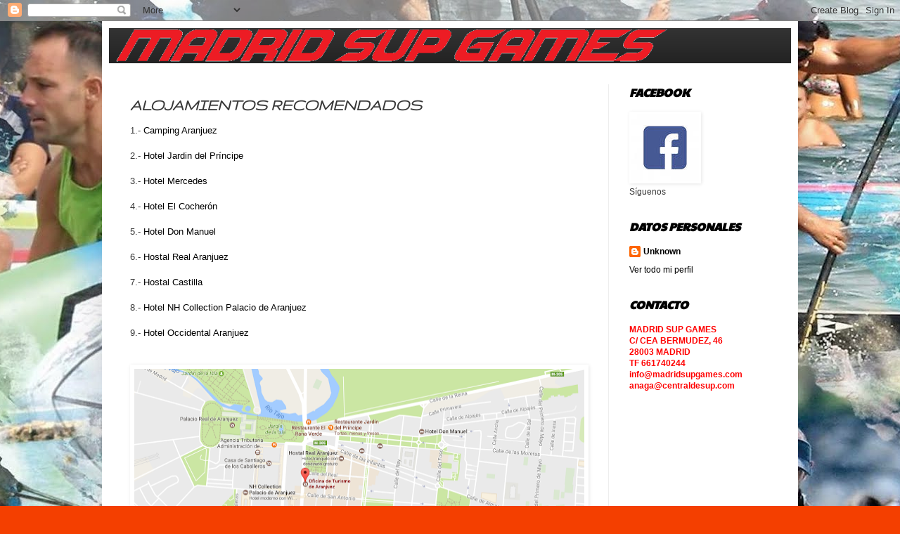

--- FILE ---
content_type: text/html; charset=UTF-8
request_url: http://www.madridsupgames.com/2017/04/alojamientos-recomendados.html
body_size: 9383
content:
<!DOCTYPE html>
<html class='v2' dir='ltr' lang='es'>
<head>
<link href='https://www.blogger.com/static/v1/widgets/335934321-css_bundle_v2.css' rel='stylesheet' type='text/css'/>
<meta content='width=1100' name='viewport'/>
<meta content='text/html; charset=UTF-8' http-equiv='Content-Type'/>
<meta content='blogger' name='generator'/>
<link href='http://www.madridsupgames.com/favicon.ico' rel='icon' type='image/x-icon'/>
<link href='http://www.madridsupgames.com/2017/04/alojamientos-recomendados.html' rel='canonical'/>
<link rel="alternate" type="application/atom+xml" title="MADRID SUP GAMES - Atom" href="http://www.madridsupgames.com/feeds/posts/default" />
<link rel="alternate" type="application/rss+xml" title="MADRID SUP GAMES - RSS" href="http://www.madridsupgames.com/feeds/posts/default?alt=rss" />
<link rel="service.post" type="application/atom+xml" title="MADRID SUP GAMES - Atom" href="https://www.blogger.com/feeds/840856958129333126/posts/default" />

<link rel="alternate" type="application/atom+xml" title="MADRID SUP GAMES - Atom" href="http://www.madridsupgames.com/feeds/6258735697784415093/comments/default" />
<!--Can't find substitution for tag [blog.ieCssRetrofitLinks]-->
<link href='https://blogger.googleusercontent.com/img/b/R29vZ2xl/AVvXsEgedMH6y8xmj5aTqrC3B0c3fB8QOeMNfcvzFZznqe0CQQhy125u2RjxlhEodYm7BNNLOKyKjNbrzWJ6TROdB-1TPRSRytkXLjY715eontmp504f1og-9O6lJwGzJR1eTcFSN8KihqJRO1SY/s640/Loclaizacion_hoteles.png' rel='image_src'/>
<meta content='http://www.madridsupgames.com/2017/04/alojamientos-recomendados.html' property='og:url'/>
<meta content='ALOJAMIENTOS RECOMENDADOS' property='og:title'/>
<meta content='1.-  Camping Aranjuez   2.-  Hotel Jardin del Príncipe   3.-  Hotel Mercedes   4.-  Hotel El Cocherón   5.-  Hotel Don Manuel   6.-  Hostal ...' property='og:description'/>
<meta content='https://blogger.googleusercontent.com/img/b/R29vZ2xl/AVvXsEgedMH6y8xmj5aTqrC3B0c3fB8QOeMNfcvzFZznqe0CQQhy125u2RjxlhEodYm7BNNLOKyKjNbrzWJ6TROdB-1TPRSRytkXLjY715eontmp504f1og-9O6lJwGzJR1eTcFSN8KihqJRO1SY/w1200-h630-p-k-no-nu/Loclaizacion_hoteles.png' property='og:image'/>
<title>MADRID SUP GAMES: ALOJAMIENTOS RECOMENDADOS</title>
<style type='text/css'>@font-face{font-family:'Gruppo';font-style:normal;font-weight:400;font-display:swap;src:url(//fonts.gstatic.com/s/gruppo/v23/WwkfxPmzE06v_ZW1UHrBGoIAUOo5.woff2)format('woff2');unicode-range:U+0100-02BA,U+02BD-02C5,U+02C7-02CC,U+02CE-02D7,U+02DD-02FF,U+0304,U+0308,U+0329,U+1D00-1DBF,U+1E00-1E9F,U+1EF2-1EFF,U+2020,U+20A0-20AB,U+20AD-20C0,U+2113,U+2C60-2C7F,U+A720-A7FF;}@font-face{font-family:'Gruppo';font-style:normal;font-weight:400;font-display:swap;src:url(//fonts.gstatic.com/s/gruppo/v23/WwkfxPmzE06v_ZW1XnrBGoIAUA.woff2)format('woff2');unicode-range:U+0000-00FF,U+0131,U+0152-0153,U+02BB-02BC,U+02C6,U+02DA,U+02DC,U+0304,U+0308,U+0329,U+2000-206F,U+20AC,U+2122,U+2191,U+2193,U+2212,U+2215,U+FEFF,U+FFFD;}@font-face{font-family:'Paytone One';font-style:normal;font-weight:400;font-display:swap;src:url(//fonts.gstatic.com/s/paytoneone/v25/0nksC9P7MfYHj2oFtYm2ChTigPvfiwq-FQc.woff2)format('woff2');unicode-range:U+0102-0103,U+0110-0111,U+0128-0129,U+0168-0169,U+01A0-01A1,U+01AF-01B0,U+0300-0301,U+0303-0304,U+0308-0309,U+0323,U+0329,U+1EA0-1EF9,U+20AB;}@font-face{font-family:'Paytone One';font-style:normal;font-weight:400;font-display:swap;src:url(//fonts.gstatic.com/s/paytoneone/v25/0nksC9P7MfYHj2oFtYm2ChTjgPvfiwq-FQc.woff2)format('woff2');unicode-range:U+0100-02BA,U+02BD-02C5,U+02C7-02CC,U+02CE-02D7,U+02DD-02FF,U+0304,U+0308,U+0329,U+1D00-1DBF,U+1E00-1E9F,U+1EF2-1EFF,U+2020,U+20A0-20AB,U+20AD-20C0,U+2113,U+2C60-2C7F,U+A720-A7FF;}@font-face{font-family:'Paytone One';font-style:normal;font-weight:400;font-display:swap;src:url(//fonts.gstatic.com/s/paytoneone/v25/0nksC9P7MfYHj2oFtYm2ChTtgPvfiwq-.woff2)format('woff2');unicode-range:U+0000-00FF,U+0131,U+0152-0153,U+02BB-02BC,U+02C6,U+02DA,U+02DC,U+0304,U+0308,U+0329,U+2000-206F,U+20AC,U+2122,U+2191,U+2193,U+2212,U+2215,U+FEFF,U+FFFD;}</style>
<style id='page-skin-1' type='text/css'><!--
/*
-----------------------------------------------
Blogger Template Style
Name:     Simple
Designer: Blogger
URL:      www.blogger.com
----------------------------------------------- */
/* Content
----------------------------------------------- */
body {
font: normal normal 12px Verdana, Geneva, sans-serif;
color: #383838;
background: #f43f00 url(http://4.bp.blogspot.com/-3TYHQ5jgQvA/WOFzvtPWzGI/AAAAAAAAABg/HrLyDG6MEK81-Vt48bKWr1yZL0iOsGrMQCK4B/s1600/IMG_4889.JPG) repeat scroll top center;
padding: 0 40px 40px 40px;
}
html body .region-inner {
min-width: 0;
max-width: 100%;
width: auto;
}
h2 {
font-size: 22px;
}
a:link {
text-decoration:none;
color: #000000;
}
a:visited {
text-decoration:none;
color: #000000;
}
a:hover {
text-decoration:underline;
color: #ff0000;
}
.body-fauxcolumn-outer .fauxcolumn-inner {
background: transparent none repeat scroll top left;
_background-image: none;
}
.body-fauxcolumn-outer .cap-top {
position: absolute;
z-index: 1;
height: 400px;
width: 100%;
}
.body-fauxcolumn-outer .cap-top .cap-left {
width: 100%;
background: transparent none repeat-x scroll top left;
_background-image: none;
}
.content-outer {
-moz-box-shadow: 0 0 40px rgba(0, 0, 0, .15);
-webkit-box-shadow: 0 0 5px rgba(0, 0, 0, .15);
-goog-ms-box-shadow: 0 0 10px #333333;
box-shadow: 0 0 40px rgba(0, 0, 0, .15);
margin-bottom: 1px;
}
.content-inner {
padding: 10px 10px;
}
.content-inner {
background-color: #ffffff;
}
/* Header
----------------------------------------------- */
.header-outer {
background: #000000 url(https://resources.blogblog.com/blogblog/data/1kt/simple/gradients_light.png) repeat-x scroll 0 -400px;
_background-image: none;
}
.Header h1 {
font: normal bold 60px Gruppo;
color: #ffffff;
text-shadow: 1px 2px 3px rgba(0, 0, 0, .2);
}
.Header h1 a {
color: #ffffff;
}
.Header .description {
font-size: 140%;
color: #999999;
}
.header-inner .Header .titlewrapper {
padding: 22px 30px;
}
.header-inner .Header .descriptionwrapper {
padding: 0 30px;
}
/* Tabs
----------------------------------------------- */
.tabs-inner .section:first-child {
border-top: 0 solid #eeeeee;
}
.tabs-inner .section:first-child ul {
margin-top: -0;
border-top: 0 solid #eeeeee;
border-left: 0 solid #eeeeee;
border-right: 0 solid #eeeeee;
}
.tabs-inner .widget ul {
background: #f5f5f5 url(https://resources.blogblog.com/blogblog/data/1kt/simple/gradients_light.png) repeat-x scroll 0 -800px;
_background-image: none;
border-bottom: 1px solid #eeeeee;
margin-top: 0;
margin-left: -30px;
margin-right: -30px;
}
.tabs-inner .widget li a {
display: inline-block;
padding: .6em 1em;
font: normal normal 14px Arial, Tahoma, Helvetica, FreeSans, sans-serif;
color: #9a9a9a;
border-left: 1px solid #ffffff;
border-right: 1px solid #eeeeee;
}
.tabs-inner .widget li:first-child a {
border-left: none;
}
.tabs-inner .widget li.selected a, .tabs-inner .widget li a:hover {
color: #000000;
background-color: #eeeeee;
text-decoration: none;
}
/* Columns
----------------------------------------------- */
.main-outer {
border-top: 0 solid #eeeeee;
}
.fauxcolumn-left-outer .fauxcolumn-inner {
border-right: 1px solid #eeeeee;
}
.fauxcolumn-right-outer .fauxcolumn-inner {
border-left: 1px solid #eeeeee;
}
/* Headings
----------------------------------------------- */
div.widget > h2,
div.widget h2.title {
margin: 0 0 1em 0;
font: italic bold 16px Paytone One;
color: #000000;
}
/* Widgets
----------------------------------------------- */
.widget .zippy {
color: #f5f5f5;
text-shadow: 2px 2px 1px rgba(0, 0, 0, .1);
}
.widget .popular-posts ul {
list-style: none;
}
/* Posts
----------------------------------------------- */
h2.date-header {
font: normal bold 11px Arial, Tahoma, Helvetica, FreeSans, sans-serif;
}
.date-header span {
background-color: rgba(0, 0, 0, 0);
color: #383838;
padding: inherit;
letter-spacing: inherit;
margin: inherit;
}
.main-inner {
padding-top: 30px;
padding-bottom: 30px;
}
.main-inner .column-center-inner {
padding: 0 15px;
}
.main-inner .column-center-inner .section {
margin: 0 15px;
}
.post {
margin: 0 0 25px 0;
}
h3.post-title, .comments h4 {
font: italic bold 24px Gruppo;
margin: .75em 0 0;
}
.post-body {
font-size: 110%;
line-height: 1.4;
position: relative;
}
.post-body img, .post-body .tr-caption-container, .Profile img, .Image img,
.BlogList .item-thumbnail img {
padding: 2px;
background: #ffffff;
border: 1px solid #ffffff;
-moz-box-shadow: 1px 1px 5px rgba(0, 0, 0, .1);
-webkit-box-shadow: 1px 1px 5px rgba(0, 0, 0, .1);
box-shadow: 1px 1px 5px rgba(0, 0, 0, .1);
}
.post-body img, .post-body .tr-caption-container {
padding: 5px;
}
.post-body .tr-caption-container {
color: #999999;
}
.post-body .tr-caption-container img {
padding: 0;
background: transparent;
border: none;
-moz-box-shadow: 0 0 0 rgba(0, 0, 0, .1);
-webkit-box-shadow: 0 0 0 rgba(0, 0, 0, .1);
box-shadow: 0 0 0 rgba(0, 0, 0, .1);
}
.post-header {
margin: 0 0 1.5em;
line-height: 1.6;
font-size: 90%;
}
.post-footer {
margin: 20px -2px 0;
padding: 5px 10px;
color: #ffffff;
background-color: #ffffff;
border-bottom: 1px solid #ffffff;
line-height: 1.6;
font-size: 90%;
}
#comments .comment-author {
padding-top: 1.5em;
border-top: 1px solid #eeeeee;
background-position: 0 1.5em;
}
#comments .comment-author:first-child {
padding-top: 0;
border-top: none;
}
.avatar-image-container {
margin: .2em 0 0;
}
#comments .avatar-image-container img {
border: 1px solid #ffffff;
}
/* Comments
----------------------------------------------- */
.comments .comments-content .icon.blog-author {
background-repeat: no-repeat;
background-image: url([data-uri]);
}
.comments .comments-content .loadmore a {
border-top: 1px solid #f5f5f5;
border-bottom: 1px solid #f5f5f5;
}
.comments .comment-thread.inline-thread {
background-color: #ffffff;
}
.comments .continue {
border-top: 2px solid #f5f5f5;
}
/* Accents
---------------------------------------------- */
.section-columns td.columns-cell {
border-left: 1px solid #eeeeee;
}
.blog-pager {
background: transparent none no-repeat scroll top center;
}
.blog-pager-older-link, .home-link,
.blog-pager-newer-link {
background-color: #ffffff;
padding: 5px;
}
.footer-outer {
border-top: 0 dashed #bbbbbb;
}
/* Mobile
----------------------------------------------- */
body.mobile  {
background-size: auto;
}
.mobile .body-fauxcolumn-outer {
background: transparent none repeat scroll top left;
}
.mobile .body-fauxcolumn-outer .cap-top {
background-size: 100% auto;
}
.mobile .content-outer {
-webkit-box-shadow: 0 0 3px rgba(0, 0, 0, .15);
box-shadow: 0 0 3px rgba(0, 0, 0, .15);
}
.mobile .tabs-inner .widget ul {
margin-left: 0;
margin-right: 0;
}
.mobile .post {
margin: 0;
}
.mobile .main-inner .column-center-inner .section {
margin: 0;
}
.mobile .date-header span {
padding: 0.1em 10px;
margin: 0 -10px;
}
.mobile h3.post-title {
margin: 0;
}
.mobile .blog-pager {
background: transparent none no-repeat scroll top center;
}
.mobile .footer-outer {
border-top: none;
}
.mobile .main-inner, .mobile .footer-inner {
background-color: #ffffff;
}
.mobile-index-contents {
color: #383838;
}
.mobile-link-button {
background-color: #000000;
}
.mobile-link-button a:link, .mobile-link-button a:visited {
color: #ffffff;
}
.mobile .tabs-inner .section:first-child {
border-top: none;
}
.mobile .tabs-inner .PageList .widget-content {
background-color: #eeeeee;
color: #000000;
border-top: 1px solid #eeeeee;
border-bottom: 1px solid #eeeeee;
}
.mobile .tabs-inner .PageList .widget-content .pagelist-arrow {
border-left: 1px solid #eeeeee;
}

--></style>
<style id='template-skin-1' type='text/css'><!--
body {
min-width: 990px;
}
.content-outer, .content-fauxcolumn-outer, .region-inner {
min-width: 990px;
max-width: 990px;
_width: 990px;
}
.main-inner .columns {
padding-left: 0px;
padding-right: 260px;
}
.main-inner .fauxcolumn-center-outer {
left: 0px;
right: 260px;
/* IE6 does not respect left and right together */
_width: expression(this.parentNode.offsetWidth -
parseInt("0px") -
parseInt("260px") + 'px');
}
.main-inner .fauxcolumn-left-outer {
width: 0px;
}
.main-inner .fauxcolumn-right-outer {
width: 260px;
}
.main-inner .column-left-outer {
width: 0px;
right: 100%;
margin-left: -0px;
}
.main-inner .column-right-outer {
width: 260px;
margin-right: -260px;
}
#layout {
min-width: 0;
}
#layout .content-outer {
min-width: 0;
width: 800px;
}
#layout .region-inner {
min-width: 0;
width: auto;
}
body#layout div.add_widget {
padding: 8px;
}
body#layout div.add_widget a {
margin-left: 32px;
}
--></style>
<style>
    body {background-image:url(http\:\/\/4.bp.blogspot.com\/-3TYHQ5jgQvA\/WOFzvtPWzGI\/AAAAAAAAABg\/HrLyDG6MEK81-Vt48bKWr1yZL0iOsGrMQCK4B\/s1600\/IMG_4889.JPG);}
    
@media (max-width: 200px) { body {background-image:url(http\:\/\/4.bp.blogspot.com\/-3TYHQ5jgQvA\/WOFzvtPWzGI\/AAAAAAAAABg\/HrLyDG6MEK81-Vt48bKWr1yZL0iOsGrMQCK4B\/w200\/IMG_4889.JPG);}}
@media (max-width: 400px) and (min-width: 201px) { body {background-image:url(http\:\/\/4.bp.blogspot.com\/-3TYHQ5jgQvA\/WOFzvtPWzGI\/AAAAAAAAABg\/HrLyDG6MEK81-Vt48bKWr1yZL0iOsGrMQCK4B\/w400\/IMG_4889.JPG);}}
@media (max-width: 800px) and (min-width: 401px) { body {background-image:url(http\:\/\/4.bp.blogspot.com\/-3TYHQ5jgQvA\/WOFzvtPWzGI\/AAAAAAAAABg\/HrLyDG6MEK81-Vt48bKWr1yZL0iOsGrMQCK4B\/w800\/IMG_4889.JPG);}}
@media (max-width: 1200px) and (min-width: 801px) { body {background-image:url(http\:\/\/4.bp.blogspot.com\/-3TYHQ5jgQvA\/WOFzvtPWzGI\/AAAAAAAAABg\/HrLyDG6MEK81-Vt48bKWr1yZL0iOsGrMQCK4B\/w1200\/IMG_4889.JPG);}}
/* Last tag covers anything over one higher than the previous max-size cap. */
@media (min-width: 1201px) { body {background-image:url(http\:\/\/4.bp.blogspot.com\/-3TYHQ5jgQvA\/WOFzvtPWzGI\/AAAAAAAAABg\/HrLyDG6MEK81-Vt48bKWr1yZL0iOsGrMQCK4B\/w1600\/IMG_4889.JPG);}}
  </style>
<link href='https://www.blogger.com/dyn-css/authorization.css?targetBlogID=840856958129333126&amp;zx=c70e33bc-f324-4a4b-a3a7-6c22f1aa8021' media='none' onload='if(media!=&#39;all&#39;)media=&#39;all&#39;' rel='stylesheet'/><noscript><link href='https://www.blogger.com/dyn-css/authorization.css?targetBlogID=840856958129333126&amp;zx=c70e33bc-f324-4a4b-a3a7-6c22f1aa8021' rel='stylesheet'/></noscript>
<meta name='google-adsense-platform-account' content='ca-host-pub-1556223355139109'/>
<meta name='google-adsense-platform-domain' content='blogspot.com'/>

<!-- data-ad-client=ca-pub-6742716799444060 -->

</head>
<body class='loading variant-bold'>
<div class='navbar section' id='navbar' name='Barra de navegación'><div class='widget Navbar' data-version='1' id='Navbar1'><script type="text/javascript">
    function setAttributeOnload(object, attribute, val) {
      if(window.addEventListener) {
        window.addEventListener('load',
          function(){ object[attribute] = val; }, false);
      } else {
        window.attachEvent('onload', function(){ object[attribute] = val; });
      }
    }
  </script>
<div id="navbar-iframe-container"></div>
<script type="text/javascript" src="https://apis.google.com/js/platform.js"></script>
<script type="text/javascript">
      gapi.load("gapi.iframes:gapi.iframes.style.bubble", function() {
        if (gapi.iframes && gapi.iframes.getContext) {
          gapi.iframes.getContext().openChild({
              url: 'https://www.blogger.com/navbar/840856958129333126?po\x3d6258735697784415093\x26origin\x3dhttp://www.madridsupgames.com',
              where: document.getElementById("navbar-iframe-container"),
              id: "navbar-iframe"
          });
        }
      });
    </script><script type="text/javascript">
(function() {
var script = document.createElement('script');
script.type = 'text/javascript';
script.src = '//pagead2.googlesyndication.com/pagead/js/google_top_exp.js';
var head = document.getElementsByTagName('head')[0];
if (head) {
head.appendChild(script);
}})();
</script>
</div></div>
<div class='body-fauxcolumns'>
<div class='fauxcolumn-outer body-fauxcolumn-outer'>
<div class='cap-top'>
<div class='cap-left'></div>
<div class='cap-right'></div>
</div>
<div class='fauxborder-left'>
<div class='fauxborder-right'></div>
<div class='fauxcolumn-inner'>
</div>
</div>
<div class='cap-bottom'>
<div class='cap-left'></div>
<div class='cap-right'></div>
</div>
</div>
</div>
<div class='content'>
<div class='content-fauxcolumns'>
<div class='fauxcolumn-outer content-fauxcolumn-outer'>
<div class='cap-top'>
<div class='cap-left'></div>
<div class='cap-right'></div>
</div>
<div class='fauxborder-left'>
<div class='fauxborder-right'></div>
<div class='fauxcolumn-inner'>
</div>
</div>
<div class='cap-bottom'>
<div class='cap-left'></div>
<div class='cap-right'></div>
</div>
</div>
</div>
<div class='content-outer'>
<div class='content-cap-top cap-top'>
<div class='cap-left'></div>
<div class='cap-right'></div>
</div>
<div class='fauxborder-left content-fauxborder-left'>
<div class='fauxborder-right content-fauxborder-right'></div>
<div class='content-inner'>
<header>
<div class='header-outer'>
<div class='header-cap-top cap-top'>
<div class='cap-left'></div>
<div class='cap-right'></div>
</div>
<div class='fauxborder-left header-fauxborder-left'>
<div class='fauxborder-right header-fauxborder-right'></div>
<div class='region-inner header-inner'>
<div class='header section' id='header' name='Cabecera'><div class='widget Header' data-version='1' id='Header1'>
<div id='header-inner'>
<a href='http://www.madridsupgames.com/' style='display: block'>
<img alt='MADRID SUP GAMES' height='50px; ' id='Header1_headerimg' src='https://blogger.googleusercontent.com/img/b/R29vZ2xl/AVvXsEgUMo_2tbpV48YP19wEdebwyrrPVoGjkjm1PGSRWdZ61ohuRfDEoFjGpJRvb3zNwFGnCBOTXurZPqG8M2Li9T8uUitaf9dEfFrwb4Ub8kbPI19l5Puts-5H-cTmlEzfV76tHVqbI9hjCtfv/s1600/MadridSupGames_ROJO_transparente_bajito_RED.png' style='display: block' width='800px; '/>
</a>
</div>
</div></div>
</div>
</div>
<div class='header-cap-bottom cap-bottom'>
<div class='cap-left'></div>
<div class='cap-right'></div>
</div>
</div>
</header>
<div class='tabs-outer'>
<div class='tabs-cap-top cap-top'>
<div class='cap-left'></div>
<div class='cap-right'></div>
</div>
<div class='fauxborder-left tabs-fauxborder-left'>
<div class='fauxborder-right tabs-fauxborder-right'></div>
<div class='region-inner tabs-inner'>
<div class='tabs no-items section' id='crosscol' name='Multicolumnas'></div>
<div class='tabs no-items section' id='crosscol-overflow' name='Cross-Column 2'></div>
</div>
</div>
<div class='tabs-cap-bottom cap-bottom'>
<div class='cap-left'></div>
<div class='cap-right'></div>
</div>
</div>
<div class='main-outer'>
<div class='main-cap-top cap-top'>
<div class='cap-left'></div>
<div class='cap-right'></div>
</div>
<div class='fauxborder-left main-fauxborder-left'>
<div class='fauxborder-right main-fauxborder-right'></div>
<div class='region-inner main-inner'>
<div class='columns fauxcolumns'>
<div class='fauxcolumn-outer fauxcolumn-center-outer'>
<div class='cap-top'>
<div class='cap-left'></div>
<div class='cap-right'></div>
</div>
<div class='fauxborder-left'>
<div class='fauxborder-right'></div>
<div class='fauxcolumn-inner'>
</div>
</div>
<div class='cap-bottom'>
<div class='cap-left'></div>
<div class='cap-right'></div>
</div>
</div>
<div class='fauxcolumn-outer fauxcolumn-left-outer'>
<div class='cap-top'>
<div class='cap-left'></div>
<div class='cap-right'></div>
</div>
<div class='fauxborder-left'>
<div class='fauxborder-right'></div>
<div class='fauxcolumn-inner'>
</div>
</div>
<div class='cap-bottom'>
<div class='cap-left'></div>
<div class='cap-right'></div>
</div>
</div>
<div class='fauxcolumn-outer fauxcolumn-right-outer'>
<div class='cap-top'>
<div class='cap-left'></div>
<div class='cap-right'></div>
</div>
<div class='fauxborder-left'>
<div class='fauxborder-right'></div>
<div class='fauxcolumn-inner'>
</div>
</div>
<div class='cap-bottom'>
<div class='cap-left'></div>
<div class='cap-right'></div>
</div>
</div>
<!-- corrects IE6 width calculation -->
<div class='columns-inner'>
<div class='column-center-outer'>
<div class='column-center-inner'>
<div class='main section' id='main' name='Principal'><div class='widget Blog' data-version='1' id='Blog1'>
<div class='blog-posts hfeed'>

          <div class="date-outer">
        

          <div class="date-posts">
        
<div class='post-outer'>
<div class='post hentry uncustomized-post-template' itemprop='blogPost' itemscope='itemscope' itemtype='http://schema.org/BlogPosting'>
<meta content='https://blogger.googleusercontent.com/img/b/R29vZ2xl/AVvXsEgedMH6y8xmj5aTqrC3B0c3fB8QOeMNfcvzFZznqe0CQQhy125u2RjxlhEodYm7BNNLOKyKjNbrzWJ6TROdB-1TPRSRytkXLjY715eontmp504f1og-9O6lJwGzJR1eTcFSN8KihqJRO1SY/s640/Loclaizacion_hoteles.png' itemprop='image_url'/>
<meta content='840856958129333126' itemprop='blogId'/>
<meta content='6258735697784415093' itemprop='postId'/>
<a name='6258735697784415093'></a>
<h3 class='post-title entry-title' itemprop='name'>
ALOJAMIENTOS RECOMENDADOS
</h3>
<div class='post-header'>
<div class='post-header-line-1'></div>
</div>
<div class='post-body entry-content' id='post-body-6258735697784415093' itemprop='description articleBody'>
<span style="font-family: &quot;trebuchet ms&quot; , sans-serif;">1.-&nbsp;<a href="http://www.campingaranjuez.com/" target="_blank">Camping Aranjuez</a></span><br />
<br />
<span style="font-family: &quot;trebuchet ms&quot; , sans-serif;">2.-&nbsp;<a href="http://www.jardindelprincipe.com/" target="_blank">Hotel Jardin del Príncipe</a></span><br />
<br />
<span style="font-family: &quot;trebuchet ms&quot; , sans-serif;">3.-&nbsp;<a href="http://www.hotelmercedes.org/" target="_blank">Hotel Mercedes</a></span><br />
<br />
<span style="font-family: &quot;trebuchet ms&quot; , sans-serif;">4.-&nbsp;<a href="http://www.elcocheron1919.com/es_ES/inicio/" target="_blank">Hotel El Cocherón</a></span><br />
<br />
<span style="font-family: &quot;trebuchet ms&quot; , sans-serif;">5.-&nbsp;<a href="http://www.donmanuelhotel.com/" target="_blank">Hotel Don Manuel</a></span><br />
<br />
<span style="font-family: &quot;trebuchet ms&quot; , sans-serif;">6.-&nbsp;<a href="http://www.hostalrealaranjuez.com/" target="_blank">Hostal Real Aranjuez</a></span><br />
<br />
<span style="font-family: &quot;trebuchet ms&quot; , sans-serif;">7.- <a href="http://www.hostalcastillaaranjuez.com/" target="_blank">Hostal Castilla</a></span><br />
<br />
<span style="font-family: &quot;trebuchet ms&quot; , sans-serif;">8.-&nbsp;<a href="https://www.nh-collection.com/es/hotel/nh-collection-palacio-de-aranjuez" target="_blank">Hotel NH Collection Palacio de Aranjuez</a></span><br />
<br />
<span style="font-family: &quot;trebuchet ms&quot; , sans-serif;">9.-&nbsp;<a href="https://www.barcelo.com/es/hoteles/espana/madrid/occidental-aranjuez/" target="_blank">Hotel Occidental Aranjuez</a></span><br />
<br />
<br />
<div class="separator" style="clear: both; text-align: center;">
<a href="https://www.google.es/maps/place/Oficina+de+Turismo+de+Aranjuez/@40.0339369,-3.6015281,16z/data=!4m5!3m4!1s0x0:0xb8146446b65cc848!8m2!3d40.0340088!4d-3.6049774" target="_blank"><img alt=" Hoteles cercanos" border="0" height="323" src="https://blogger.googleusercontent.com/img/b/R29vZ2xl/AVvXsEgedMH6y8xmj5aTqrC3B0c3fB8QOeMNfcvzFZznqe0CQQhy125u2RjxlhEodYm7BNNLOKyKjNbrzWJ6TROdB-1TPRSRytkXLjY715eontmp504f1og-9O6lJwGzJR1eTcFSN8KihqJRO1SY/s640/Loclaizacion_hoteles.png" width="640" /></a></div>
<br />
<div style='clear: both;'></div>
</div>
<div class='post-footer'>
<div class='post-footer-line post-footer-line-1'>
<span class='post-author vcard'>
</span>
<span class='post-timestamp'>
</span>
<span class='post-comment-link'>
</span>
<span class='post-icons'>
</span>
<div class='post-share-buttons goog-inline-block'>
</div>
</div>
<div class='post-footer-line post-footer-line-2'>
<span class='post-labels'>
</span>
</div>
<div class='post-footer-line post-footer-line-3'>
<span class='post-location'>
</span>
</div>
</div>
</div>
<div class='comments' id='comments'>
<a name='comments'></a>
</div>
</div>

        </div></div>
      
</div>
<div class='blog-pager' id='blog-pager'>
<span id='blog-pager-newer-link'>
<a class='blog-pager-newer-link' href='http://www.madridsupgames.com/2017/04/localizacion.html' id='Blog1_blog-pager-newer-link' title='Entrada más reciente'>Entrada más reciente</a>
</span>
<span id='blog-pager-older-link'>
<a class='blog-pager-older-link' href='http://www.madridsupgames.com/2017/11/publicaciones.html' id='Blog1_blog-pager-older-link' title='Entrada antigua'>Entrada antigua</a>
</span>
<a class='home-link' href='http://www.madridsupgames.com/'>Inicio</a>
</div>
<div class='clear'></div>
<div class='post-feeds'>
</div>
</div></div>
</div>
</div>
<div class='column-left-outer'>
<div class='column-left-inner'>
<aside>
</aside>
</div>
</div>
<div class='column-right-outer'>
<div class='column-right-inner'>
<aside>
<div class='sidebar section' id='sidebar-right-1'><div class='widget Image' data-version='1' id='Image2'>
<h2>FACEBOOK</h2>
<div class='widget-content'>
<a href='http://www.facebook.com/MadridSupGames/'>
<img alt='FACEBOOK' height='96' id='Image2_img' src='https://blogger.googleusercontent.com/img/b/R29vZ2xl/AVvXsEi5p-eN8ucaaFJF91xBW02uFtelBNY-GHQMxpTB4OQbFk-iH4JrUq632yUA55s40dFit0ni8bgBm1huMIppqm-8IknWXXsdR51i6Yl_YQAXxWL8xbYJqsuLdUzxJCxFcpFhsxIGxBvdwGO1/s1600/Faceb.jpg' width='96'/>
</a>
<br/>
<span class='caption'>Síguenos</span>
</div>
<div class='clear'></div>
</div><div class='widget Profile' data-version='1' id='Profile1'>
<h2>DATOS PERSONALES</h2>
<div class='widget-content'>
<dl class='profile-datablock'>
<dt class='profile-data'>
<a class='profile-name-link g-profile' href='https://www.blogger.com/profile/00123789919312139611' rel='author' style='background-image: url(//www.blogger.com/img/logo-16.png);'>
Unknown
</a>
</dt>
</dl>
<a class='profile-link' href='https://www.blogger.com/profile/00123789919312139611' rel='author'>Ver todo mi perfil</a>
<div class='clear'></div>
</div>
</div><div class='widget Text' data-version='1' id='Text1'>
<h2 class='title'>CONTACTO</h2>
<div class='widget-content'>
<span =""  style="font-weight: normal;color:red;"><b>MADRID SUP GAMES</b></span><div style="font-weight: normal;"><span =""  style="color:red;"><b>C/ CEA BERMUDEZ, 46</b></span></div><div style="font-weight: normal;"><span =""  style="color:red;"><b>28003 MADRID</b></span></div><div style="font-weight: normal;"><span =""  style="color:red;"><b><span>TF 661740244</span></b></span></div><div style="font-weight: normal;"><span =""  style="color:red;"><b>info@madridsupgames.com</b></span></div><div><span style="color:#ff0000;"><b>anaga@centraldesup.com</b></span></div><div><span style="color:#ff0000;"><b><br /></b></span></div>
</div>
<div class='clear'></div>
</div></div>
</aside>
</div>
</div>
</div>
<div style='clear: both'></div>
<!-- columns -->
</div>
<!-- main -->
</div>
</div>
<div class='main-cap-bottom cap-bottom'>
<div class='cap-left'></div>
<div class='cap-right'></div>
</div>
</div>
<footer>
<div class='footer-outer'>
<div class='footer-cap-top cap-top'>
<div class='cap-left'></div>
<div class='cap-right'></div>
</div>
<div class='fauxborder-left footer-fauxborder-left'>
<div class='fauxborder-right footer-fauxborder-right'></div>
<div class='region-inner footer-inner'>
<div class='foot section' id='footer-1'><div class='widget Image' data-version='1' id='Image1'>
<h2>FACEBOOK</h2>
<div class='widget-content'>
<a href='http://www.facebook.com/MadridSupGames/'>
<img alt='FACEBOOK' height='96' id='Image1_img' src='https://blogger.googleusercontent.com/img/b/R29vZ2xl/AVvXsEjTOsh3lq_P3A_pV78kkuH6wkm147hamiOkVF65E7jAHarrzQCpkEha3jRlu1O67G7ufEnmbX7EV8VUMbkJcazQGWvz02fV7-ugKppdSZpJ5sutHkFNUTD1ksk3_KXnvUBAOGvf-HbPfqeO/s1600/Faceb.jpg' width='96'/>
</a>
<br/>
<span class='caption'>Síguenos</span>
</div>
<div class='clear'></div>
</div></div>
<!-- outside of the include in order to lock Attribution widget -->
<div class='foot section' id='footer-3' name='Pie de página'><div class='widget Attribution' data-version='1' id='Attribution1'>
<div class='widget-content' style='text-align: center;'>
Copyright IGP, S.L. Tema Sencillo. Con la tecnología de <a href='https://www.blogger.com' target='_blank'>Blogger</a>.
</div>
<div class='clear'></div>
</div></div>
</div>
</div>
<div class='footer-cap-bottom cap-bottom'>
<div class='cap-left'></div>
<div class='cap-right'></div>
</div>
</div>
</footer>
<!-- content -->
</div>
</div>
<div class='content-cap-bottom cap-bottom'>
<div class='cap-left'></div>
<div class='cap-right'></div>
</div>
</div>
</div>
<script type='text/javascript'>
    window.setTimeout(function() {
        document.body.className = document.body.className.replace('loading', '');
      }, 10);
  </script>

<script type="text/javascript" src="https://www.blogger.com/static/v1/widgets/2028843038-widgets.js"></script>
<script type='text/javascript'>
window['__wavt'] = 'AOuZoY7S_8VpiEsslS9Gg0Ii8zwuWwAURw:1769011987652';_WidgetManager._Init('//www.blogger.com/rearrange?blogID\x3d840856958129333126','//www.madridsupgames.com/2017/04/alojamientos-recomendados.html','840856958129333126');
_WidgetManager._SetDataContext([{'name': 'blog', 'data': {'blogId': '840856958129333126', 'title': 'MADRID SUP GAMES', 'url': 'http://www.madridsupgames.com/2017/04/alojamientos-recomendados.html', 'canonicalUrl': 'http://www.madridsupgames.com/2017/04/alojamientos-recomendados.html', 'homepageUrl': 'http://www.madridsupgames.com/', 'searchUrl': 'http://www.madridsupgames.com/search', 'canonicalHomepageUrl': 'http://www.madridsupgames.com/', 'blogspotFaviconUrl': 'http://www.madridsupgames.com/favicon.ico', 'bloggerUrl': 'https://www.blogger.com', 'hasCustomDomain': true, 'httpsEnabled': false, 'enabledCommentProfileImages': true, 'gPlusViewType': 'FILTERED_POSTMOD', 'adultContent': false, 'analyticsAccountNumber': '', 'encoding': 'UTF-8', 'locale': 'es', 'localeUnderscoreDelimited': 'es', 'languageDirection': 'ltr', 'isPrivate': false, 'isMobile': false, 'isMobileRequest': false, 'mobileClass': '', 'isPrivateBlog': false, 'isDynamicViewsAvailable': true, 'feedLinks': '\x3clink rel\x3d\x22alternate\x22 type\x3d\x22application/atom+xml\x22 title\x3d\x22MADRID SUP GAMES - Atom\x22 href\x3d\x22http://www.madridsupgames.com/feeds/posts/default\x22 /\x3e\n\x3clink rel\x3d\x22alternate\x22 type\x3d\x22application/rss+xml\x22 title\x3d\x22MADRID SUP GAMES - RSS\x22 href\x3d\x22http://www.madridsupgames.com/feeds/posts/default?alt\x3drss\x22 /\x3e\n\x3clink rel\x3d\x22service.post\x22 type\x3d\x22application/atom+xml\x22 title\x3d\x22MADRID SUP GAMES - Atom\x22 href\x3d\x22https://www.blogger.com/feeds/840856958129333126/posts/default\x22 /\x3e\n\n\x3clink rel\x3d\x22alternate\x22 type\x3d\x22application/atom+xml\x22 title\x3d\x22MADRID SUP GAMES - Atom\x22 href\x3d\x22http://www.madridsupgames.com/feeds/6258735697784415093/comments/default\x22 /\x3e\n', 'meTag': '', 'adsenseClientId': 'ca-pub-6742716799444060', 'adsenseHostId': 'ca-host-pub-1556223355139109', 'adsenseHasAds': false, 'adsenseAutoAds': false, 'boqCommentIframeForm': true, 'loginRedirectParam': '', 'view': '', 'dynamicViewsCommentsSrc': '//www.blogblog.com/dynamicviews/4224c15c4e7c9321/js/comments.js', 'dynamicViewsScriptSrc': '//www.blogblog.com/dynamicviews/6e0d22adcfa5abea', 'plusOneApiSrc': 'https://apis.google.com/js/platform.js', 'disableGComments': true, 'interstitialAccepted': false, 'sharing': {'platforms': [{'name': 'Obtener enlace', 'key': 'link', 'shareMessage': 'Obtener enlace', 'target': ''}, {'name': 'Facebook', 'key': 'facebook', 'shareMessage': 'Compartir en Facebook', 'target': 'facebook'}, {'name': 'Escribe un blog', 'key': 'blogThis', 'shareMessage': 'Escribe un blog', 'target': 'blog'}, {'name': 'X', 'key': 'twitter', 'shareMessage': 'Compartir en X', 'target': 'twitter'}, {'name': 'Pinterest', 'key': 'pinterest', 'shareMessage': 'Compartir en Pinterest', 'target': 'pinterest'}, {'name': 'Correo electr\xf3nico', 'key': 'email', 'shareMessage': 'Correo electr\xf3nico', 'target': 'email'}], 'disableGooglePlus': true, 'googlePlusShareButtonWidth': 0, 'googlePlusBootstrap': '\x3cscript type\x3d\x22text/javascript\x22\x3ewindow.___gcfg \x3d {\x27lang\x27: \x27es\x27};\x3c/script\x3e'}, 'hasCustomJumpLinkMessage': false, 'jumpLinkMessage': 'Leer m\xe1s', 'pageType': 'item', 'postId': '6258735697784415093', 'postImageThumbnailUrl': 'https://blogger.googleusercontent.com/img/b/R29vZ2xl/AVvXsEgedMH6y8xmj5aTqrC3B0c3fB8QOeMNfcvzFZznqe0CQQhy125u2RjxlhEodYm7BNNLOKyKjNbrzWJ6TROdB-1TPRSRytkXLjY715eontmp504f1og-9O6lJwGzJR1eTcFSN8KihqJRO1SY/s72-c/Loclaizacion_hoteles.png', 'postImageUrl': 'https://blogger.googleusercontent.com/img/b/R29vZ2xl/AVvXsEgedMH6y8xmj5aTqrC3B0c3fB8QOeMNfcvzFZznqe0CQQhy125u2RjxlhEodYm7BNNLOKyKjNbrzWJ6TROdB-1TPRSRytkXLjY715eontmp504f1og-9O6lJwGzJR1eTcFSN8KihqJRO1SY/s640/Loclaizacion_hoteles.png', 'pageName': 'ALOJAMIENTOS RECOMENDADOS', 'pageTitle': 'MADRID SUP GAMES: ALOJAMIENTOS RECOMENDADOS'}}, {'name': 'features', 'data': {}}, {'name': 'messages', 'data': {'edit': 'Editar', 'linkCopiedToClipboard': 'El enlace se ha copiado en el Portapapeles.', 'ok': 'Aceptar', 'postLink': 'Enlace de la entrada'}}, {'name': 'template', 'data': {'name': 'Simple', 'localizedName': 'Sencillo', 'isResponsive': false, 'isAlternateRendering': false, 'isCustom': false, 'variant': 'bold', 'variantId': 'bold'}}, {'name': 'view', 'data': {'classic': {'name': 'classic', 'url': '?view\x3dclassic'}, 'flipcard': {'name': 'flipcard', 'url': '?view\x3dflipcard'}, 'magazine': {'name': 'magazine', 'url': '?view\x3dmagazine'}, 'mosaic': {'name': 'mosaic', 'url': '?view\x3dmosaic'}, 'sidebar': {'name': 'sidebar', 'url': '?view\x3dsidebar'}, 'snapshot': {'name': 'snapshot', 'url': '?view\x3dsnapshot'}, 'timeslide': {'name': 'timeslide', 'url': '?view\x3dtimeslide'}, 'isMobile': false, 'title': 'ALOJAMIENTOS RECOMENDADOS', 'description': '1.-\xa0 Camping Aranjuez   2.-\xa0 Hotel Jardin del Pr\xedncipe   3.-\xa0 Hotel Mercedes   4.-\xa0 Hotel El Cocher\xf3n   5.-\xa0 Hotel Don Manuel   6.-\xa0 Hostal ...', 'featuredImage': 'https://blogger.googleusercontent.com/img/b/R29vZ2xl/AVvXsEgedMH6y8xmj5aTqrC3B0c3fB8QOeMNfcvzFZznqe0CQQhy125u2RjxlhEodYm7BNNLOKyKjNbrzWJ6TROdB-1TPRSRytkXLjY715eontmp504f1og-9O6lJwGzJR1eTcFSN8KihqJRO1SY/s640/Loclaizacion_hoteles.png', 'url': 'http://www.madridsupgames.com/2017/04/alojamientos-recomendados.html', 'type': 'item', 'isSingleItem': true, 'isMultipleItems': false, 'isError': false, 'isPage': false, 'isPost': true, 'isHomepage': false, 'isArchive': false, 'isLabelSearch': false, 'postId': 6258735697784415093}}]);
_WidgetManager._RegisterWidget('_NavbarView', new _WidgetInfo('Navbar1', 'navbar', document.getElementById('Navbar1'), {}, 'displayModeFull'));
_WidgetManager._RegisterWidget('_HeaderView', new _WidgetInfo('Header1', 'header', document.getElementById('Header1'), {}, 'displayModeFull'));
_WidgetManager._RegisterWidget('_BlogView', new _WidgetInfo('Blog1', 'main', document.getElementById('Blog1'), {'cmtInteractionsEnabled': false, 'lightboxEnabled': true, 'lightboxModuleUrl': 'https://www.blogger.com/static/v1/jsbin/498020680-lbx__es.js', 'lightboxCssUrl': 'https://www.blogger.com/static/v1/v-css/828616780-lightbox_bundle.css'}, 'displayModeFull'));
_WidgetManager._RegisterWidget('_ImageView', new _WidgetInfo('Image2', 'sidebar-right-1', document.getElementById('Image2'), {'resize': false}, 'displayModeFull'));
_WidgetManager._RegisterWidget('_ProfileView', new _WidgetInfo('Profile1', 'sidebar-right-1', document.getElementById('Profile1'), {}, 'displayModeFull'));
_WidgetManager._RegisterWidget('_TextView', new _WidgetInfo('Text1', 'sidebar-right-1', document.getElementById('Text1'), {}, 'displayModeFull'));
_WidgetManager._RegisterWidget('_ImageView', new _WidgetInfo('Image1', 'footer-1', document.getElementById('Image1'), {'resize': false}, 'displayModeFull'));
_WidgetManager._RegisterWidget('_AttributionView', new _WidgetInfo('Attribution1', 'footer-3', document.getElementById('Attribution1'), {}, 'displayModeFull'));
</script>
</body>
</html>